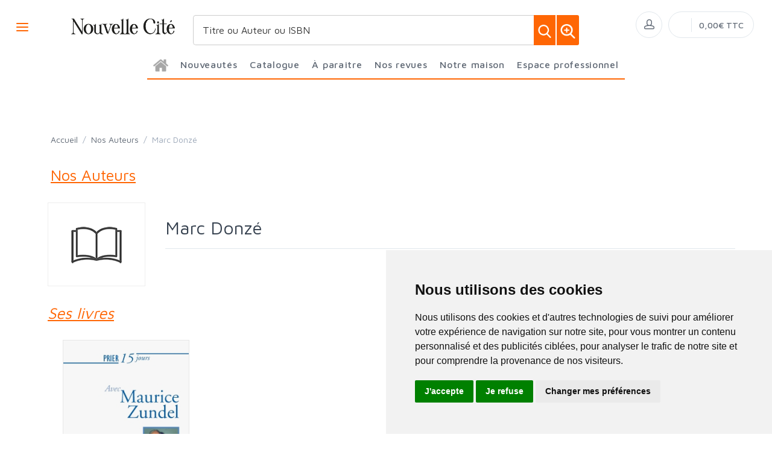

--- FILE ---
content_type: text/html; charset=utf-8
request_url: https://www.nouvellecite.fr/auteurs/19752/marc-donze-auteur/
body_size: 68423
content:


<!DOCTYPE html>
<html lang="fr">
<head>
  <noscript>
    <meta http-equiv="refresh" content="0; url=https://www.nouvellecite.fr/noscript.html">
  </noscript>
  <meta http-equiv="Content-Type" content="text/html; charset=UTF-8">
  <link attr-write-cache='.cache/nouvellecite-fr-head-seo-auteurs-19752-marc-donze-auteur.html.cache'><title></title><meta name="author" content="Groupe Elidia"><link rel="canonical" href=""/><meta property="og:locale" content="fr_FR"/><meta property="og:type" content="website"/><meta property="og:title" content=""/><meta property="og:description" content=""/><meta property="og:image" content="https://www.nouvellecite.fr/themes/nouvellecite.fr/default-logo.png"><meta property="og:image:type" content="image/jpg" /><meta property="og:image:alt" content="" /><meta property="og:site_name" content="nouvellecite.fr"/>  <meta name="viewport" content="width=device-width, initial-scale=1.0, maximum-scale=1.0, user-scalable=no">
  <!-- Favicon and Apple Icons-->
  <link rel="icon" type="image/x-icon" href="https://www.nouvellecite.fr/themes/nouvellecite.fr/favicon.ico">
  <link rel="icon" type="image/png" href="https://www.nouvellecite.fr/themes/nouvellecite.fr/favicon.png">
  <link rel="apple-touch-icon" href="https://www.nouvellecite.fr/themes/nouvellecite.fr/touch-icon-iphone.png">
  <link rel="apple-touch-icon" sizes="152x152" href="https://www.nouvellecite.fr/themes/nouvellecite.fr/touch-icon-ipad.png">
  <link rel="apple-touch-icon" sizes="180x180" href="https://www.nouvellecite.fr/themes/nouvellecite.fr/touch-icon-iphone-retina.png">
  <link rel="apple-touch-icon" sizes="167x167" href="https://www.nouvellecite.fr/themes/nouvellecite.fr/touch-icon-ipad-retina.png">
  <!-- Vendor Styles including: Bootstrap, Font Icons, Plugins, etc.-->
  <link rel="stylesheet" media="screen" href="https://www.nouvellecite.fr/css/vendor.min.css">
  <!-- Main Template Styles-->
  <link id="mainStyles" rel="stylesheet" media="screen" href="https://www.nouvellecite.fr/css/styles.css?20260125022829">
  <link id="custom" rel="stylesheet" media="screen" href="https://www.nouvellecite.fr/themes/customEditions.css?20260125022829">
  <link id="custom" rel="stylesheet" media="screen" href="https://www.nouvellecite.fr/themes/nouvellecite.fr/custom.css?20260125022829">
  <!-- Modernizr-->
  <script src="https://www.nouvellecite.fr/js/modernizr.min.js"></script>
  <!-- Cookie Consent by TermsFeed Privacy Generator https://www.TermsFeed.com -->
<script type="text/javascript" src="https://www.termsfeed.com/public/cookie-consent/4.0.0/cookie-consent.js" charset="UTF-8"></script>
<script type="text/javascript" charset="UTF-8">
document.addEventListener('DOMContentLoaded', function () {
cookieconsent.run({"notice_banner_type":"simple","consent_type":"express","palette":"light","language":"fr","page_load_consent_levels":["strictly-necessary"],"notice_banner_reject_button_hide":false,"preferences_center_close_button_hide":false,"page_refresh_confirmation_buttons":false,"website_name":"nouvellecite.fr","open_preferences_center_selector":"#open_preferences_center"});
});
</script>























<!-- Google tag (gtag.js) -->
<script async src="https://www.googletagmanager.com/gtag/js?id=G-YCCKC4X6CN"></script>
<script>
  window.dataLayer = window.dataLayer || [];
  function gtag(){dataLayer.push(arguments);}
  gtag('js', new Date());

  gtag('config', 'G-YCCKC4X6CN');
</script>


<noscript>ePrivacy and GPDR Cookie Consent management by <a href="https://www.TermsFeed.com/" rel="nofollow">TermsFeed Privacy Generator</a></noscript>
<!-- End Cookie Consent by TermsFeed Privacy Generator https://www.TermsFeed.com --></head><style>
.auteur-alpha {
  padding: 27px;
  border: 1px solid #e1e7ec;
  border-radius: 7px;
  text-align: center;
font-size: 16px;
text-decoration: none;
font-weight: 600;
}
</style>
<body>
  <link attr-read-cache='.cache/nouvellecite-fr-loader.html.cache'><div class="AppLoaderOff" id="AppLoader"><img class="AppLoaderImg" src="https://www.nouvellecite.fr/img/loading.gif"></div>  <link attr-read-cache='.cache/nouvellecite-fr-sidebar-left-menu-categories.html.cache'><div class="offcanvas-container" id="shop-categories"> <nav class="offcanvas-menu"> <ul class="menu"> <li class="has-children"><span><a href="https://www.nouvellecite.fr/categorie/0012/nouveautes/" class="getLoad">Nouveautés</a></span></li> <li class="has-children"><span><a href="https://www.nouvellecite.fr/categorie/0011/a-paraitre/" class="getLoad">À paraître</a></span></li> <li class="has-children"><span><a href="https://www.nouvellecite.fr/abonnement/525/" class="getLoad">Abonnement Revue Nouvelle Cité</a></span></li> <li class="has-children"><span><a href="https://www.nouvellecite.fr/abonnement/526/" class="getLoad">Abonnement Revue Connaissance des Pères de l'Église</a></span></li><div class="offcanvas-header bkgd_siteColor"> <h5 style="color: #fff;">Catalogue</h5></div><li class="has-children"><span><a href="https://www.nouvellecite.fr/categorie/509/ce-que-dit-la-bible/">Ce que dit la Bible</a><span class="sub-menu-toggle"></span></span><ul class="offcanvas-submenu"></ul></li><li class="has-children"><span><a href="https://www.nouvellecite.fr/categorie/512/charles-de-foucauld/">Charles de Foucauld</a><span class="sub-menu-toggle"></span></span><ul class="offcanvas-submenu"></ul></li><li class="has-children"><span><a href="https://www.nouvellecite.fr/categorie/513/chiara-lubich-et-les-focolari/">Chiara LUBICH et les Focolari</a><span class="sub-menu-toggle"></span></span><ul class="offcanvas-submenu"></ul></li><li class="has-children"><span><a href="https://www.nouvellecite.fr/categorie/514/g-r-a-c-e/">G.R.A.C.E.</a><span class="sub-menu-toggle"></span></span><ul class="offcanvas-submenu"></ul></li><li class="has-children"><span><a href="https://www.nouvellecite.fr/categorie/515/grandir-quelle-histoire/">GRANDIR ! Quelle histoire</a><span class="sub-menu-toggle"></span></span><ul class="offcanvas-submenu"></ul></li><li class="has-children"><span><a href="https://www.nouvellecite.fr/categorie/516/hors-collection/">Hors Collection</a><span class="sub-menu-toggle"></span></span><ul class="offcanvas-submenu"></ul></li><li class="has-children"><span><a href="https://www.nouvellecite.fr/categorie/517/madeleine-delbrel/">Madeleine Delbrêl</a><span class="sub-menu-toggle"></span></span><ul class="offcanvas-submenu"></ul></li><li class="has-children"><span><a href="https://www.nouvellecite.fr/categorie/518/penser-avec/">Penser avec</a><span class="sub-menu-toggle"></span></span><ul class="offcanvas-submenu"></ul></li><li class="has-children"><span><a href="https://www.nouvellecite.fr/categorie/519/prier-15-jours/">Prier 15 jours</a><span class="sub-menu-toggle"></span></span><ul class="offcanvas-submenu"></ul></li><li class="has-children"><span><a href="https://www.nouvellecite.fr/categorie/520/racines/">Racines</a><span class="sub-menu-toggle"></span></span><ul class="offcanvas-submenu"></ul></li><li class="has-children"><span><a href="https://www.nouvellecite.fr/categorie/521/recit/">Récit</a><span class="sub-menu-toggle"></span></span><ul class="offcanvas-submenu"></ul></li><li class="has-children"><span><a href="https://www.nouvellecite.fr/categorie/522/spiritualite/">Spiritualité</a><span class="sub-menu-toggle"></span></span><ul class="offcanvas-submenu"></ul></li><li class="has-children"><span><a href="https://www.nouvellecite.fr/categorie/545/numeros-de-connaissance-des-peres-de-l-eglise/">Numéros de Connaissance des Pères de l’Eglise </a><span class="sub-menu-toggle"></span></span><ul class="offcanvas-submenu"></ul></li><li class="has-children"><span><a href="https://www.nouvellecite.fr/categorie/523/vie-des-hommes/">Vie des hommes</a><span class="sub-menu-toggle"></span></span><ul class="offcanvas-submenu"></ul></li><div class="offcanvas-header bkgd_siteColor notre-maison"> <h5 style="color: #fff;">Notre maison</h5></div> <li class="has-children"><span><a href="https://www.nouvellecite.fr/pages/38/qui-sommes-nous/" class="getLoad">Qui sommes nous</a></span></li> <li class="has-children"><span><a href="https://www.nouvellecite.fr/auteurs/" class="getLoad">Nos auteurs</a></span></li> <li class="has-children"><span><a href="https://www.nouvellecite.fr/pages/46/envoyer-un-manuscrit/" class="getLoad">Envoyer un manuscrit</a></span></li> <li class="has-children"><span><a href="https://www.nouvellecite.fr/pages/45/contactez-nous/" class="getLoad">Nous contacter</a></span></li><div class="offcanvas-header bkgd_siteColor espace-professionnel"> <h5 style="color: #fff;">Espace professionnel</h5></div> <li class="has-children"><span><a href="https://www.nouvellecite.fr/pages/41/libraires/" class="getLoad">Libraires</a></span></li> <li class="has-children"><span><a href="https://www.nouvellecite.fr/pages/42/journalistes/" class="getLoad">Journalistes</a></span></li> <li class="has-children"><span><a href="https://www.nouvellecite.fr/pages/44/foreign-rights/" class="getLoad">Foreign rights</a></span></li> </ul> </nav> </div>  <link attr-read-cache='.cache/nouvellecite-fr-mobile-menu.html.cache'> <link attr-read-cache='.cache/nouvellecite-fr-sidebar-left-menu-categories.html.cache'><div class="offcanvas-container" id="mobile-menu"> <nav class="offcanvas-menu"> <ul class="menu"> <li class="has-children"><span><a href="https://www.nouvellecite.fr/categorie/0012/nouveautes/" class="getLoad">Nouveautés</a></span></li> <li class="has-children"><span><a href="https://www.nouvellecite.fr/categorie/0011/a-paraitre/" class="getLoad">À paraître</a></span></li> <li class="has-children"><span><a href="https://www.nouvellecite.fr/abonnement/525/" class="getLoad">Abonnement Revue Nouvelle Cité</a></span></li> <li class="has-children"><span><a href="https://www.nouvellecite.fr/abonnement/526/" class="getLoad">Abonnement Revue Connaissance des Pères de l'Église</a></span></li><div class="offcanvas-header bkgd_siteColor"> <h5 style="color: #fff;">Catalogue</h5></div><li class="has-children"><span><a href="https://www.nouvellecite.fr/categorie/509/ce-que-dit-la-bible/">Ce que dit la Bible</a><span class="sub-menu-toggle"></span></span><ul class="offcanvas-submenu"></ul></li><li class="has-children"><span><a href="https://www.nouvellecite.fr/categorie/512/charles-de-foucauld/">Charles de Foucauld</a><span class="sub-menu-toggle"></span></span><ul class="offcanvas-submenu"></ul></li><li class="has-children"><span><a href="https://www.nouvellecite.fr/categorie/513/chiara-lubich-et-les-focolari/">Chiara LUBICH et les Focolari</a><span class="sub-menu-toggle"></span></span><ul class="offcanvas-submenu"></ul></li><li class="has-children"><span><a href="https://www.nouvellecite.fr/categorie/514/g-r-a-c-e/">G.R.A.C.E.</a><span class="sub-menu-toggle"></span></span><ul class="offcanvas-submenu"></ul></li><li class="has-children"><span><a href="https://www.nouvellecite.fr/categorie/515/grandir-quelle-histoire/">GRANDIR ! Quelle histoire</a><span class="sub-menu-toggle"></span></span><ul class="offcanvas-submenu"></ul></li><li class="has-children"><span><a href="https://www.nouvellecite.fr/categorie/516/hors-collection/">Hors Collection</a><span class="sub-menu-toggle"></span></span><ul class="offcanvas-submenu"></ul></li><li class="has-children"><span><a href="https://www.nouvellecite.fr/categorie/517/madeleine-delbrel/">Madeleine Delbrêl</a><span class="sub-menu-toggle"></span></span><ul class="offcanvas-submenu"></ul></li><li class="has-children"><span><a href="https://www.nouvellecite.fr/categorie/518/penser-avec/">Penser avec</a><span class="sub-menu-toggle"></span></span><ul class="offcanvas-submenu"></ul></li><li class="has-children"><span><a href="https://www.nouvellecite.fr/categorie/519/prier-15-jours/">Prier 15 jours</a><span class="sub-menu-toggle"></span></span><ul class="offcanvas-submenu"></ul></li><li class="has-children"><span><a href="https://www.nouvellecite.fr/categorie/520/racines/">Racines</a><span class="sub-menu-toggle"></span></span><ul class="offcanvas-submenu"></ul></li><li class="has-children"><span><a href="https://www.nouvellecite.fr/categorie/521/recit/">Récit</a><span class="sub-menu-toggle"></span></span><ul class="offcanvas-submenu"></ul></li><li class="has-children"><span><a href="https://www.nouvellecite.fr/categorie/522/spiritualite/">Spiritualité</a><span class="sub-menu-toggle"></span></span><ul class="offcanvas-submenu"></ul></li><li class="has-children"><span><a href="https://www.nouvellecite.fr/categorie/545/numeros-de-connaissance-des-peres-de-l-eglise/">Numéros de Connaissance des Pères de l’Eglise </a><span class="sub-menu-toggle"></span></span><ul class="offcanvas-submenu"></ul></li><li class="has-children"><span><a href="https://www.nouvellecite.fr/categorie/523/vie-des-hommes/">Vie des hommes</a><span class="sub-menu-toggle"></span></span><ul class="offcanvas-submenu"></ul></li><div class="offcanvas-header bkgd_siteColor notre-maison"> <h5 style="color: #fff;">Notre maison</h5></div> <li class="has-children"><span><a href="https://www.nouvellecite.fr/pages/38/qui-sommes-nous/" class="getLoad">Qui sommes nous</a></span></li> <li class="has-children"><span><a href="https://www.nouvellecite.fr/auteurs/" class="getLoad">Nos auteurs</a></span></li> <li class="has-children"><span><a href="https://www.nouvellecite.fr/pages/46/envoyer-un-manuscrit/" class="getLoad">Envoyer un manuscrit</a></span></li> <li class="has-children"><span><a href="https://www.nouvellecite.fr/pages/45/contactez-nous/" class="getLoad">Nous contacter</a></span></li><div class="offcanvas-header bkgd_siteColor espace-professionnel"> <h5 style="color: #fff;">Espace professionnel</h5></div> <li class="has-children"><span><a href="https://www.nouvellecite.fr/pages/41/libraires/" class="getLoad">Libraires</a></span></li> <li class="has-children"><span><a href="https://www.nouvellecite.fr/pages/42/journalistes/" class="getLoad">Journalistes</a></span></li> <li class="has-children"><span><a href="https://www.nouvellecite.fr/pages/44/foreign-rights/" class="getLoad">Foreign rights</a></span></li> </ul> </nav> </div>   <!-- Topbar-->
<div class="topbar" style="display: none;">
  <div class="topbar-column topbarLeft">
    <a class="" href="/cdn-cgi/l/email-protection#a6c5c9c8d2c7c5d2e6c8c9d3d0c3cacac3c5cfd2c388c0d4">
      <i class="icon-mail"></i>&nbsp; <span class="__cf_email__" data-cfemail="7e1d11100a1f1d0a3e10110b081b12121b1d170a1b50180c">[email&#160;protected]</span>    </a>
    <span style="color: #fff;" class="pipe_separator">|</span>
    <a class="" href="tel:">
      <img style="width: 15px;" src="https://www.editionsartege.fr/img/icons/phone.png" alt="Téléphone">&nbsp;     </a>
    <span style="color: #fff;" class="pipe_separator">|</span>
        <a class="social-button sb-facebook shape-circle sb-dark" href="https://www.facebook.com/EditionsNouvelleCite" target="_blank">
      <i class="socicon-facebook"></i>
    </a>
            <a class="social-button sb-instagram shape-none sb-dark" href="https://www.instagram.com/editions_nouvelle_cite/" target="_blank">
      <i class="socicon-instagram"></i>
    </a>
            <a class="social-button sb-twitter shape-none sb-dark" href="https://twitter.com/nouvelleciteed" target="_blank">
      <i class="socicon-twitter"></i>
    </a>
      </div>

<div class="topbar-column topbarRight">
<a class="getLoad" href="https://www.nouvellecite.fr/account-login/"><i class="icon-head"></i>&nbsp; Identifiez-vous</a><span style="color: #fff;" class="pipe_separator">|</span>
<a class="getLoad" href="https://www.nouvellecite.fr/account-login/"><i class="icon-head"></i>&nbsp; Créez un compte</a>





  </div>
</div>  <!-- Navbar-->
<!-- Remove "navbar-sticky" class to make navigation bar scrollable with the page.-->

<header class="navbar navbar-sticky">

    <form class="site-search" method="get" action="https://www.nouvellecite.fr/search/">
        <input type="text" name="q" id="q" minlength="4" placeholder="Titre ou Auteur ou ISBN">
        <img id="icon-cross" style="position:absolute;top: 30px;right: 15px;z-index: 12;width: 13px;" src="https://www.editionsartege.fr/img/icons/close.png" alt="Fermer" onclick="closeMenu()">
    </form>

     <form class="site-search2" method="get" action="https://www.nouvellecite.fr/search/">
      <div class="searchBar-top">
         <div class="search">
            <input type="text" name="q" id="q" minlength="4" class="searchTerm" value="" placeholder="Titre ou Auteur ou ISBN">
            <button type="submit" class="searchButton">
              <img style="width: 25px;" src="https://www.editionsartege.fr/img/icons/search.png" alt="Recherche">
           </button>
            <button type="button" onclick="location.href='https://www.nouvellecite.fr/search-plus/'" class="searchPlusButton">
              <img style="width: 25px;" src="https://www.editionsartege.fr/img/icons/zoom.png" alt="Recherche détaillée">
           </button>
         </div>
      </div>
    </form>


    <div class="site-branding">
        <div class="inner">
            <!-- Off-Canvas Toggle (#shop-categories)-->
            <a class="offcanvas-toggle cats-toggle" href="#shop-categories" data-toggle="offcanvas"></a>
            <!-- Off-Canvas Toggle (#mobile-menu)-->
            <a class="offcanvas-toggle menu-toggle" href="#mobile-menu" data-toggle="offcanvas"></a>
            <!-- Site Logo--><a class="site-logo" href="https://www.nouvellecite.fr/"><img src="https://www.nouvellecite.fr/themes/nouvellecite.fr/default-logo.png" alt="Logo"></a>
        </div>
    </div>



    <link attr-read-cache='.cache/nouvellecite-fr-navbar-main-menu-categories.html.cache'>  <nav class="site-menu"> <ul>  <li class="has-megamenu accueil"> <a href="https://www.nouvellecite.fr/"> <img style="margin: 12px 0 0 0; width: 25px;" src="https://www.editionsartege.fr/img/icons/home.png" alt="accueil"> </i> </a> </li> <li class="has-megamenu"><a href="https://www.nouvellecite.fr/categorie/0012/nouveautes/"><span>Nouveautés</span></a></li> <li class="has-megamenu"><a href="#"><span style="cursor: context-menu">Catalogue</span></a> <ul class="mega-menu row"> <li class="largCAT_Menu"><h6><a href="https://www.nouvellecite.fr/categorie/509/ce-que-dit-la-bible/" class="getLoad"><span>Ce que dit la Bible<span></a></h6><ul></ul></li><li class="largCAT_Menu"><h6><a href="https://www.nouvellecite.fr/categorie/512/charles-de-foucauld/" class="getLoad"><span>Charles de Foucauld<span></a></h6><ul></ul></li><li class="largCAT_Menu"><h6><a href="https://www.nouvellecite.fr/categorie/513/chiara-lubich-et-les-focolari/" class="getLoad"><span>Chiara LUBICH et les Focolari<span></a></h6><ul></ul></li><li class="largCAT_Menu"><h6><a href="https://www.nouvellecite.fr/categorie/514/g-r-a-c-e/" class="getLoad"><span>G.R.A.C.E.<span></a></h6><ul></ul></li><li class="largCAT_Menu"><h6><a href="https://www.nouvellecite.fr/categorie/515/grandir-quelle-histoire/" class="getLoad"><span>GRANDIR ! Quelle histoire<span></a></h6><ul></ul></li><li class="largCAT_Menu"><h6><a href="https://www.nouvellecite.fr/categorie/516/hors-collection/" class="getLoad"><span>Hors Collection<span></a></h6><ul></ul></li><li class="largCAT_Menu"><h6><a href="https://www.nouvellecite.fr/categorie/517/madeleine-delbrel/" class="getLoad"><span>Madeleine Delbrêl<span></a></h6><ul></ul></li><li class="largCAT_Menu"><h6><a href="https://www.nouvellecite.fr/categorie/518/penser-avec/" class="getLoad"><span>Penser avec<span></a></h6><ul></ul></li><li class="largCAT_Menu"><h6><a href="https://www.nouvellecite.fr/categorie/519/prier-15-jours/" class="getLoad"><span>Prier 15 jours<span></a></h6><ul></ul></li><li class="largCAT_Menu"><h6><a href="https://www.nouvellecite.fr/categorie/520/racines/" class="getLoad"><span>Racines<span></a></h6><ul></ul></li><li class="largCAT_Menu"><h6><a href="https://www.nouvellecite.fr/categorie/521/recit/" class="getLoad"><span>Récit<span></a></h6><ul></ul></li><li class="largCAT_Menu"><h6><a href="https://www.nouvellecite.fr/categorie/522/spiritualite/" class="getLoad"><span>Spiritualité<span></a></h6><ul></ul></li><li class="largCAT_Menu"><h6><a href="https://www.nouvellecite.fr/categorie/545/numeros-de-connaissance-des-peres-de-l-eglise/" class="getLoad"><span>Numéros de Connaissance des Pères de l’Eglise <span></a></h6><ul></ul></li><li class="largCAT_Menu"><h6><a href="https://www.nouvellecite.fr/categorie/523/vie-des-hommes/" class="getLoad"><span>Vie des hommes<span></a></h6><ul></ul></li> </ul> </li> <li class="has-megamenu"> <a href="https://www.nouvellecite.fr/categorie/0011/a-paraitre/"> <span>À paraître</span> </a> </li> <li> <a href="#"><span>Nos revues</span></a> <ul class="sub-menu" style="width: 300px !important;"> <li><a href="https://abonnement.nouvellecite.fr/nouvelle-cite-decouvrir-la-revue/" target="_blank">Revue Nouvelle Cité</a></li> <li><a href="https://abonnement.nouvellecite.fr/connaissance-des-peres-de-l-eglise-decouvrir-la-revue/" target="_blank">Revue Connaissance des Pères de l'Eglise</a></li> <li><a href="https://www.nouvellecite.fr/categorie/545/numeros-de-connaissance-des-peres-de-l-eglise/" class="getLoad">Numéros de Connaissance des Pères de l’Eglise </a></li> </ul> </li> <li><a href="#"><span style="cursor: context-menu">Notre maison</span></a> <ul class="sub-menu" style="width: 300px !important;"> <li><a href="https://www.nouvellecite.fr/pages/38/qui-sommes-nous/" class="getLoad">Qui sommes-nous?</a></li> <li><a href="https://www.nouvellecite.fr/auteurs/" class="getLoad">Nos auteurs</a></li> <li><a href="https://www.nouvellecite.fr/pages/46/envoyer-un-manuscrit/" class="getLoad">Envoyer un manuscrit</a></li> <li><a href="https://www.nouvellecite.fr/pages/45/contactez-nous/" class="getLoad">Nous contacter</a></li> </ul> </li> <li><a href="#"><span style="cursor: context-menu">Espace professionnel</span></a> <ul class="sub-menu" style="width: 300px !important;"> <li><a href="https://www.nouvellecite.fr/pages/41/libraires/" class="getLoad">Libraires</a></li> <li><a href="https://www.nouvellecite.fr/pages/42/journalistes/" class="getLoad">Journalistes</a></li>  <li><a href="https://www.nouvellecite.fr/pages/44/foreign-rights/" class="getLoad">Foreign Rights</a></li> </ul> </li></ul></nav>    <!-- Toolbar-->
    <div class="toolbar">
        <div class="inner">
            <div class="tools">
                <div class="search"><i class="icon-search"></i></div>
                
<div class="account"><a href="https://www.nouvellecite.fr/account-login/"></a><i class="icon-head"></i>
  <ul class="toolbar-dropdown">
    <li><a href="https://www.nouvellecite.fr/account-login/" class="getLoad">Identifiez-vous</a></li>
    <li class="sub-menu-separator"></li>
    <li><a href="https://www.nouvellecite.fr/account-login/" class="getLoad">Créez un compte</a></li>
  </ul>
</div>

                <div class="cart">
    <!-- Lien vers la page de connexion si l'utilisateur n'est pas connecté -->
            <a href="https://www.nouvellecite.fr/account-login/" class="getLoad"></a>
        <!-- Lien vers le panier si l'utilisateur est connecté -->
        <i></i>
    <!-- Affiche le nombre total de produits dans le panier -->
    <span class="count"></span>
    <div class="toolbar-dropdown">
        <!-- Boutons pour voir le panier ou enregistrer un devis -->
        <div class="toolbar-dropdown-group">
                            <div class="column">
                    <a class="btn btn-sm btn-block btn-secondary" href="https://www.nouvellecite.fr/account-login/">Voir le panier</a>
                </div>
                                </div>
    </div>
    <!-- Affiche le montant total du panier -->
    <span class="subtotal">0,00€ TTC</span>
</div>
            </div>
        </div>
    </div>

<script data-cfasync="false" src="/cdn-cgi/scripts/5c5dd728/cloudflare-static/email-decode.min.js"></script><script type="text/javascript">
function closeMenu(){
  $(".site-search").removeClass("search-visible")
};
</script>

</header>
<section class="section-search">
    
</section>


<link attr-write-cache='.cache/nouvellecite-fr-auteurs-19752-marc-donze-auteur.html.cache'> <div class="offcanvas-wrapper">  <div class="page-title"> <div class="container"> <div class="row"> <ul class="breadcrumbs"> <li><a href="../">Accueil</a> </li> <li>&nbsp;/&nbsp;</li> <li><a href="https://www.nouvellecite.fr/auteurs/">Nos Auteurs</a></li> <li>&nbsp;/&nbsp;</li> <li>Marc Donzé</li> </ul> </div> <div class="row"> <h1 class="siteColor categoryName">Nos Auteurs</h1> </div> </div> </div>  <div class="container padding-bottom-3x mb-1"><div class="row"> <div class="col-lg-2 col-md-4 col-6" style="margin: 0 auto;"> <div class="product-gallery"> <div class="product-carousel owl-carousel gallery-wrapper owl-loaded owl-drag" data-pswp-uid="1"> <div class="owl-stage-outer"> <div class="owl-stage" style="transform: translate3d(0px, 0px, 0px); transition: all 0s ease 0s;"> <div class="owl-item active"> <div class="gallery-item" data-hash="AIMG19752"> <a href="[data-uri]" data-size="800x600"> <img src="[data-uri]" class="product-img-gallery"> </a> </div> </div> </div> </div> <div class="owl-nav disabled"> <div class="owl-prev">prev</div> <div class="owl-next">next</div> </div> <div class="owl-dots disabled"></div> </div> </div> </div> <div class="col-lg-10" style="margin: 0 auto;"> <h2 class="padding-top-1x text-normal"> Marc Donzé</h2> <p></p> <p> </p> <hr class="mb-3"> </div></div><div class="title_bottom_product_page siteColor" style="margin: 25px 0 0 0;">Ses livres</div>  <div class="owl-carousel" data-owl-carousel="{ &quot;nav&quot;: true, &quot;dots&quot;: true, &quot;margin&quot;: 30, &quot;responsive&quot;: {&quot;0&quot;:{&quot;items&quot;:1},&quot;576&quot;:{&quot;items&quot;:2},&quot;768&quot;:{&quot;items&quot;:3},&quot;991&quot;:{&quot;items&quot;:4},&quot;1200&quot;:{&quot;items&quot;:4}} }"><div class="grid-item product " id="128208" sg="0" price="12.9" attr-tc=""> <div class="product-card"> <a class="product-thumb getLoad" href="https://www.nouvellecite.fr/product/128208/prier-15-jours-avec-maurice-zundel-n-25/" > <img src="[data-uri]" alt="Product" > </a> <div class="product-title"> <h2 class="titre"> <br> <a href="https://www.nouvellecite.fr/product/128208/prier-15-jours-avec-maurice-zundel-n-25/" class="getLoad"> Prier 15 jours avec Maurice Zundel n°25 </a> </h2> <h3 class="soustitre"> </h3> <h4 class="auteur"> </h4> </div> <div class="col-sm-3 col-2 wishitem_home" style="float: right; top:-5px; right:-10px; display: none;"> <div class="form-group"> <button class="btn btn-outline-secondary btn-sm wishitem" id="wish128208" style="float: left;"> </button> </div> </div> </div></div></div> <footer class="site-footer"> <div class="container"> <div class="row"> <div class="col-lg-4 col-md-6">  <section class="widget widget-links widget-light-skin footer_informations"> <h3 class="widget-title">Informations</h3> <ul> <li><a href="https://www.nouvellecite.fr/pages/40/conditions-generales-de-ventes/" class="getLoad">Conditions générales de ventes</a></li> <li><a href="https://www.nouvellecite.fr/pages/106/mentions-legales/" class="getLoad">Mentions légales</a></li> </ul> </section> </div> <div class="col-lg-4 col-md-6">  <section class="widget widget-links widget-light-skin footer_notre-maison"> <h3 class="widget-title">Notre maison</h3> <ul> <li><a href="https://www.nouvellecite.fr/pages/38/qui-sommes-nous/" class="getLoad">Qui sommes nous</a></li> <li><a href="https://www.nouvellecite.fr/auteurs/" class="getLoad">Nos auteurs</a></li> <li><a href="https://www.nouvellecite.fr/pages/45/contactez-nous/" class="getLoad">Contactez-nous</a></li> </ul> <div class="social_icons" style="margin:10px 0 0 0; text-align: left; display: flex;"> <a class="" target="_blank" href="https://www.facebook.com/EditionsNouvelleCite"> <img style="width: auto;" src="https://www.nouvellecite.fr/img/logo/facebook_small.png" alt="page facebook"> </a> <a class="" target="_blank" href="https://twitter.com/nouvelleciteed"> <img style="width: auto;" src="https://www.nouvellecite.fr/img/logo/twitter_small.png" alt="page twitter"> </a> <a class="" target="_blank" href="https://www.instagram.com/editions_nouvelle_cite/"> <img style="width: auto;" src="https://www.nouvellecite.fr/img/logo/instagram_small.png" alt="page instagram"> </a> </div> </section> </div> <div class="col-lg-4 col-md-6">  <section class="widget widget-links widget-light-skin footer_espace-professionnel"> <h3 class="widget-title">Espace professionnel</h3> <ul> <li><a href="https://www.nouvellecite.fr/pages/41/libraires/" class="getLoad libraires">Libraires</a></li> <li><a href="https://www.nouvellecite.fr/" class="getLoad bibliotheques">Bibliothèques</a></li> <li><a href="https://www.nouvellecite.fr/pages/42/journalistes/" class="getLoad journalistes">Journalistes</a></li> <li><a href="https://www.nouvellecite.fr/" class="getLoad salons_confs_prix">Salons,conférences & prix littéraires</a></li> <li><a href="https://www.nouvellecite.fr/pages/43/droits-d-auteur/" class="getLoad droitsAuteurs">Droits d'auteur</a></li> <li><a href="https://www.nouvellecite.fr/pages/44/foreign-rights/" class="getLoad FRights">Foreign Rights</a></li> </ul> </section> </div> </div> <div class="widget-title"></div> <div class="row">  <div class="col-md-5 padding-bottom-1x margin0auto"> <div class="margin-top-1x hidden-md-up"></div> <div class="subscribe-form"> <div class="clearfix"> <form id="form-newsletter-form"> <div class="alert alert-success alert-dismissible form-newsletter-alert fade show text-center margin-bottom-1x d-none"> Vous êtes désormais inscrit à notre newsletter. </div> <div class="input-group input-light"> <input class="form-control" type="email" name="email" placeholder="Votre adresse e-mail"> <span class="input-group-addon"> <i class="icon-mail"></i> </span> </div> <input type="hidden" name="action" value="form-newsletter-add"> <button class="btn btn-primary" id="form-newsletter-btn" type="submit"> <i class="siteColor icon-check"></i> </button> </form> </div> <p style="color: #000;font-size: 14px;margin-bottom: 5px;"> Abonnez-vous à notre Newsletter pour recevoir nos nouvelles offres,<br/>les dernières nouvelles, des informations sur les ventes et les promotions. </p> <p style="color: #000;font-size: 11px;"> Votre adresse e-mail sera uniquement utilisée pour vous envoyer des informations sur les actualités relatives au groupe Elidia.
Vous pouvez vous désinscrire à tout moment. Pour plus d’informations, cliquez ici <a href="https://www.nouvellecite.fr/pages/106/mentions-legales/" style="color: #000;" target="_blank">Retrouvez ici notre politique de protection de vos données personnelles</a>. </p> </div> </div> </div>  <p class="footer-copyright"> © 2026&nbsp;Tous droits réservés. <a href="https://www.elidia.fr/" target="_blank">Groupe Elidia</a>. </p> </div></footer></div>
 
<div id="#ctrl-container-cf"></div>
<script src="https://challenges.cloudflare.com/turnstile/v0/api.js?onload=onloadTurnstileCallback" defer></script>
<script>
window.onloadTurnstileCallback = function () {
    turnstile.render('#ctrl-container-cf', {
        sitekey: '0x4AAAAAAAKfipbLvVONPvNE',
        callback: function(token) {
            console.log(`Challenge Success ${token}`);
            $("#ctrl-container-cf-btn").removeClass("d-none");
        },
    });
};
</script>


<a href="#" id="open_preferences_center" class="d-none">Change your cookie preferences</a>
<a class="scroll-to-top-btn" href="#"><i class="icon-arrow-up"></i></a>
<div class="site-backdrop"></div>

    <div class="pswp" tabindex="-1" role="dialog" aria-hidden="true">
      <div class="pswp__bg"></div>
      <div class="pswp__scroll-wrap">
        <div class="pswp__container">
          <div class="pswp__item"></div>
          <div class="pswp__item"></div>
          <div class="pswp__item"></div>
        </div>
        <div class="pswp__ui pswp__ui--hidden">
          <div class="pswp__top-bar">
            <div class="pswp__counter"></div>
            <button class="pswp__button pswp__button--close" title="Close (Esc)"></button>
            <button class="pswp__button pswp__button--share" title="Share"></button>
            <button class="pswp__button pswp__button--fs" title="Toggle fullscreen"></button>
            <button class="pswp__button pswp__button--zoom" title="Zoom in/out"></button>
            <div class="pswp__preloader">
              <div class="pswp__preloader__icn">
                <div class="pswp__preloader__cut">
                  <div class="pswp__preloader__donut"></div>
                </div>
              </div>
            </div>
          </div>
          <div class="pswp__share-modal pswp__share-modal--hidden pswp__single-tap">
            <div class="pswp__share-tooltip"></div>
          </div>
          <button class="pswp__button pswp__button--arrow--left" title="Previous (arrow left)"></button>
          <button class="pswp__button pswp__button--arrow--right" title="Next (arrow right)"></button>
          <div class="pswp__caption">
            <div class="pswp__caption__center"></div>
          </div>
        </div>
      </div>
    </div>

<div id="call"></div>
<script src="https://www.nouvellecite.fr/js/vendor.min.js"></script>
<script src="https://www.nouvellecite.fr/js/scripts.min.js"></script>
<script src="https://www.nouvellecite.fr/script-js/?20260125022831"></script>



<script>
$(document).ready(function () {
  $("#ma").trigger("click");
});
</script>

<script>
$( document ).ready(function() {
    $("#desk-price-range-slider").click(function(){
        var filterslink = "?filters=&orderby=";
        var min = $('.desk_price_min').val();
        var max = $('.desk_price_max').val();
        location.href = filterslink+"&min="+min+"&max="+max;
    });
    $("#modal-price-range-slider").click(function(){
        var filterslink = "?filters=&orderby=";
        var min = $('.modal_price_min').val();
        var max = $('.modal_price_max').val();
        location.href = filterslink+"&min="+min+"&max="+max;
    });
        $(".wishitem").click(function(){ location.href = "https://www.nouvellecite.fr/account-login/"; });             });
</script>
<script>

$('.laloupe-input').change(function() {
   $('.laloupeItem').addClass('d-none');
   if($("#laloupeInput17").prop("checked") == true) { $('.laloupeItem17').removeClass('d-none'); }
   if($("#laloupeInput18").prop("checked") == true) { $('.laloupeItem18').removeClass('d-none'); }
   if($("#laloupeInput19").prop("checked") == true) { $('.laloupeItem19').removeClass('d-none'); }
   if($("#laloupeInput20").prop("checked") == true) { $('.laloupeItem20').removeClass('d-none'); }

   if($("#laloupeInput17").prop("checked") == false && $("#laloupeInput18").prop("checked") == false && $("#laloupeInput19").prop("checked") == false && $("#laloupeInput20").prop("checked") == false ) {
    $('.laloupeItem').removeClass('d-none');
   }

   reorderNew();
});


function laloupeTaille(){
    var item17 = 0;
    var item18 = 0;
    var item19 = 0;
    var item20 = 0;
    $('.laloupeItem').each(function (index, value) {
        var taille = $("#"+this.id).attr("attr-tc");
        if (taille == 17) { item17 = (item17+1) }
        if (taille == 18) { item18 = (item18+1) }
        if (taille == 19) { item19 = (item19+1) }
        if (taille == 20) { item20 = (item20+1) }
    });
    $("#laloupeCount17").text(item17);
    $("#laloupeCount18").text(item18);
    $("#laloupeCount19").text(item19);
    $("#laloupeCount20").text(item20);
}

laloupeTaille();



function setCookie(cname, cvalue, exdays, type='prefix') {
  const d = new Date();
  d.setTime(d.getTime() + (exdays*24*60*60*1000));
  let expires = "expires="+ d.toUTCString();
  if(type == 'prefix'){
    document.cookie = "filters-19752-"+cname + "=" + cvalue + ";" + expires + ";path=/";
  }
  if(type == 'null'){
    document.cookie = cname + "=" + cvalue + ";" + expires + ";path=/";
  }
}

function getCookie(cname) {
  var name = "filters-19752-"+cname + "=";
  var ca = document.cookie.split(';');
  for(let i = 0; i < ca.length; i++) {
    var c = ca[i];
    while (c.charAt(0) == ' ') {
      c = c.substring(1);
    }
    if (c.indexOf(name) == 0) {
      return c.substring(name.length, c.length);
    }
  }
  return "";
}

  function updateCSSISO(){
    $(".isotope-grid").css("height", "");
    countVisibleProduct();
  }

  function reorderpriceAsc(){
    $('.grid-item').removeAttr('style');
    $('.grid-item').each(function(index, value) {
      var LIV_N_ID = this.id;
      var ORDER = $("#"+LIV_N_ID).attr('price');
      $("#"+LIV_N_ID).attr("style", "order:"+ORDER);
    });   
    updateCSSISO();
  }


  function reorderpriceDesc(){
    $('.grid-item').removeAttr('style');
    $('.grid-item').each(function(index, value) {
      var LIV_N_ID = this.id;
      var ORDER = $("#"+LIV_N_ID).attr('price');
      $("#"+LIV_N_ID).attr("style", "order:-"+ORDER);
    });   
    updateCSSISO();
  }

  function reorderNew(){
    $('.grid-item').removeAttr('style');
    $('.grid-item').each(function(index, value) {
      var LIV_N_ID = this.id;
      $("#"+LIV_N_ID).attr("style", "order:-"+LIV_N_ID);
    });   
    updateCSSISO();
  }

function reorderGrid() {
  var x = document.getElementById("reorderGrid").value;
  if (x == "new") { setCookie('ordering',x,1); reorderNew(); }
  if (x == "asc") { setCookie('ordering',x,1); reorderpriceAsc(); }
  if (x == "desc") { setCookie('ordering',x,1); reorderpriceDesc(); }
}

function hideByPrice() {

  $('.grid-item').each(function(index, value) {
    if($(this).hasClass("d-none")) { } else {
    var LIV_N_ID = this.id;
    var ORDER = $("#"+LIV_N_ID).attr('price');
    var desk_price_min = $(".desk_price_min").val();
    var desk_price_max = $(".desk_price_max").val();
    setCookie("price-min",desk_price_min,1);
    setCookie("price-max",desk_price_max,1);
    if (parseInt(desk_price_min) > parseInt(ORDER)) {
      $("#"+LIV_N_ID).addClass('d-none');
    }
    if (parseInt(desk_price_max) < parseInt(ORDER)) {
      $("#"+LIV_N_ID).addClass('d-none');
    }
    if (ORDER === "000000" ) {
      $("#"+LIV_N_ID).removeClass('d-none');
    }
    }
  });
  reorderGrid();
}

function priceSliderValue(){
    var PRICES = [];
    $('.grid-item').each(function(index, value) {
      if($(this).hasClass("d-none")) { } else {
        var LIV_N_ID = this.id;
        var PRICE = $("#"+LIV_N_ID).attr('price');
        PRICES.push(PRICE);
      }
    });
    var max = Math.max.apply(null, PRICES);
    var min = Math.min.apply(null, PRICES);
    var coo_min = getCookie("price-min");
    var coo_max = getCookie("price-max");
    $("#FormPriceSlider").attr('data-min',min);
    $("#FormPriceSlider").attr('data-max',max);
    if (coo_min != "") {
      $("#FormPriceSlider").attr('data-start-min',coo_min);
    } else {
      $("#FormPriceSlider").attr('data-start-min',min);
    }
    if (coo_max != "") {
      $("#FormPriceSlider").attr('data-start-max',coo_max);
    } else {
      $("#FormPriceSlider").attr('data-start-max',max);
    }
}

function countVisibleProduct(){
  var num = 0;
  $('.grid-item').each(function(index, value){
    if($(this).hasClass("d-none")) {
    } else {
      num++;
    }
  });
  $('#count_visible').text(num);
}

function gridItemRemoveClass(){
    $('.grid-item').each(function (index, value) {
      if ($(this).hasClass('d-none')) { $(this).removeClass('d-none'); }
    });
}

function gridItemCalcFilter(){
    var attributes_filters = "";
    $('.resCount').text('0');
    $('.grid-item').each(function (index, value) {
      if ($(this).hasClass('d-none')) { } else {
        var attr_item = $(this).attr('attr-item');
        attributes_filters = attributes_filters+''+attr_item;
      }
    });
    attributes_filters = attributes_filters.replace(/}{/gi, function (x) {return "},{";});
        var strArray = attributes_filters.split(",");
        for(var i = 0; i < strArray.length; i++){
          var filter_element = strArray[i].replace(/{|}/gi, function (x) {return "";});
          var result1 = filter_element.substring( 0,filter_element.indexOf('-'));
          var result2 = filter_element.substring( filter_element.indexOf('-'));
          result2     = result2.replace("-","");
          var resCountId  = result1.replace("filter","");
          var resCountVal = parseInt($("#resCount"+resCountId).text())+1;
          $("#resCount"+resCountId).text(resCountVal);
          resCountVal = 0;
        }
}

function gridApplyFilter(){
  setCookie("search", "", 1);
    var search = "";
    $('input[type=checkbox]').each(function (index, value) {
      var id  = this.id;
      var groupe = $("#"+id).attr('attr-groupe');
      var wgroupe = $("#"+id).attr('widget-groupe');
      var object = id+"-"+groupe;
      if($(this).prop("checked") == true) {
        search = search+object+",";
        setCookie(object, true, 1);
        setCookie("w"+wgroupe, true, 1);
        $(".grid-item").addClass('d-none');
      } else {
        setCookie(object, false, 1);
        setCookie("w"+wgroupe, false, 1);
      }

    });

    var strSearch = search.split(",");

    var key0 = ""; 
    if(strSearch[0]){key0 = strSearch[0].replace(",","");}else{key0 = "";}
    var key1 = ""; 
    if(strSearch[1]){key1 = strSearch[1].replace(",","");}else{key1 = "";}
    var key2 = ""; 
    if(strSearch[2]){key2 = strSearch[2].replace(",","");}else{key2 = "";}
    var key3 = ""; 
    if(strSearch[3]){key3 = strSearch[3].replace(",","");}else{key3 = "";}
    var key4 = ""; 
    if(strSearch[4]){key4 = strSearch[4].replace(",","");}else{key4 = "";}
    var key5 = ""; 
    if(strSearch[5]){key5 = strSearch[5].replace(",","");}else{key5 = "";}
    var key6 = ""; 
    if(strSearch[6]){key6 = strSearch[6].replace(",","");}else{key6 = "";}


    $('.grid-item').each(function (index, value) {
      var item_id = this.id;
      var items   = $('#'+item_id).attr('attr-item');
      var sg   = $('#'+item_id).attr('sg');  

      if(items.indexOf(key0) != -1 && key1 == ""){
        $('#'+item_id).removeClass('d-none');
      }

      if(items.indexOf(key0) != -1 && key1 != "" && key2 == ""){
        if(items.indexOf(key1) != -1){
          $('#'+item_id).removeClass('d-none');
        } 
      }

      if(items.indexOf(key0) != -1 && key1 != "" && key2 != "" && key3 == ""){
        if(items.indexOf(key1) != -1){
          if(items.indexOf(key2) != -1){
            $('#'+item_id).removeClass('d-none');
          }
        } 
      }

      if(items.indexOf(key0) != -1 && key1 != "" && key2 != "" && key3 != "" && key4 == ""){
        if(items.indexOf(key1) != -1){
          if(items.indexOf(key2) != -1){
            if(items.indexOf(key3) != -1){
              $('#'+item_id).removeClass('d-none');
            }
          }
        } 
      }

      if(items.indexOf(key0) != -1 && key1 != "" && key2 != "" && key3 != "" && key4 != "" && key5 == ""){
        if(items.indexOf(key1) != -1){
          if(items.indexOf(key2) != -1){
            if(items.indexOf(key3) != -1){
              if(items.indexOf(key4) != -1){
                $('#'+item_id).removeClass('d-none');
              }
            }
          }
        } 
      }

    });

    setCookie("search", search, 1);
}

function ctrlCheckBox(){
    $('input[type=checkbox]').each(function (index, value) {
        var id  = this.id;
        var resCountId = id.replace("filter","");
        var number = $("#resCount"+resCountId).text();
        if (number === "0") {
          $('#'+id).attr('disabled', '');
        } else {
          $('#'+id).removeAttr('disabled');
        }
    });
}

function initInputCookies(){
    $('input[type=checkbox]').each(function (index, value) {
      var id  = this.id;
      var groupe = $("#"+id).attr('attr-groupe');
      var object = id+"-"+groupe;
      var cname = false;
      cname = getCookie(object);
      if (cname != "") {
        if (cname === "true") {
          $('#'+id).prop('checked', true);
        }
      } else {
      }
    });
}

function initOrderingCookies(){
      cname = getCookie('ordering');
      if (cname != "") {
           $('#reorderGrid').val(cname).change();
      } else {
      }
}

function for_widget(){
  var res = 0;
  $(".widget-groupe-attr").each(function(){
    $(".widget-groupe-attr > div > .filter-input").each(function(){
      if($(this).prop("checked") == true) {
        setCookie(object, true, 1);
      }
    });
    res++;
  });
  alert(res);
}

function cleanCookies() {
  $.each(document.cookie.split(/; */), function()  {
    var splitCookie = this.split('=');
    var name = splitCookie[0];
    if (name == "PHPSESSID" || name.indexOf("_ga") != -1 || name.indexOf("cookie_consent") != -1) {} else {
      document.cookie = name+"=; expires=Thu, 01 Jan 1970 00:00:00 UTC; path=/;";
    }


  });
}


function fooPrice () { 
  gridItemRemoveClass();
  gridApplyFilter();
  hideByPrice();
  gridItemCalcFilter();
  updateCSSISO();
  ctrlCheckBox();
}

cleanCookies();


initInputCookies();
initOrderingCookies()
countVisibleProduct();
priceSliderValue();
hideByPrice();
gridItemCalcFilter();
ctrlCheckBox();
</script>

    <div class="modal fade" id="modalCentered" tabindex="-1" role="dialog">
      <div class="modal-dialog modal-dialog-centered" role="document">
        <div class="modal-content">
          <div class="modal-header">
            <h4 class="siteColor modal-title">Article ajouté au panier</h4>
            <button class="close" type="button" data-dismiss="modal" aria-label="Close"><span aria-hidden="true">&times;</span></button>
          </div>
          <div class="modal-body">
            <p><p>Vous venez d&#39;ajouter un article &agrave; votre panier.</p>
</p>
          </div>
          <div class="modal-footer">
            
            <a href="https://www.nouvellecite.fr/cart/" class="btn btn-sm getLoad" type="button">Accéder à mon panier</a>

                        
            <button class="btn btn-outline-secondary btn-sm" type="button" data-dismiss="modal">Continuer mes achats</button>

          </div>
        </div>
      </div>
    </div>


<button class="btn d-none" id="add_to_cart_modal" type="button" data-toggle="modal" data-target="#modalCentered">Vertically Centered Modal</button>
<link attr-write-cache='.cache/nouvellecite-fr-single-product-alert-modal-auteurs-19752-marc-donze-auteur.html.cache'>
<script defer src="https://static.cloudflareinsights.com/beacon.min.js/vcd15cbe7772f49c399c6a5babf22c1241717689176015" integrity="sha512-ZpsOmlRQV6y907TI0dKBHq9Md29nnaEIPlkf84rnaERnq6zvWvPUqr2ft8M1aS28oN72PdrCzSjY4U6VaAw1EQ==" data-cf-beacon='{"version":"2024.11.0","token":"85321ee906b142f786226db3e5590b36","r":1,"server_timing":{"name":{"cfCacheStatus":true,"cfEdge":true,"cfExtPri":true,"cfL4":true,"cfOrigin":true,"cfSpeedBrain":true},"location_startswith":null}}' crossorigin="anonymous"></script>
</body>
</html>
